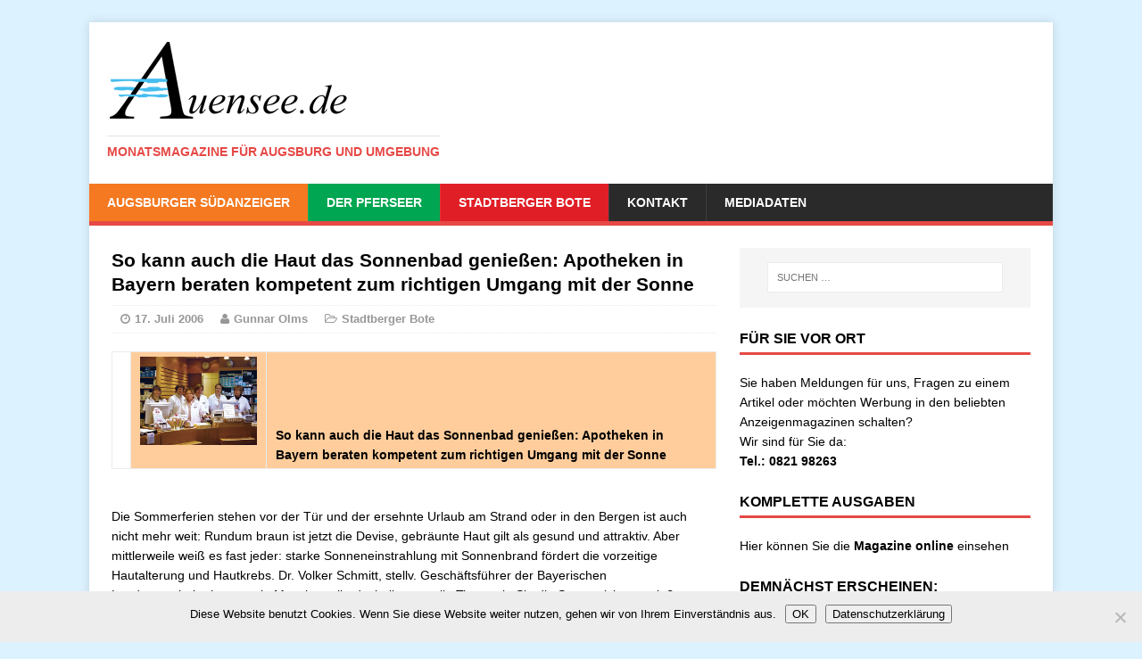

--- FILE ---
content_type: text/html; charset=UTF-8
request_url: https://auensee.de/so-kann-auch-die-haut-das-sonnenbad-genieen-apotheken-in-bayern-beraten-kompetent-zum-richtigen-umgang-mit-der-sonne/
body_size: 12874
content:
<!DOCTYPE html>
<html class="no-js" dir="ltr" lang="de" prefix="og: https://ogp.me/ns#">
<head>
<meta charset="UTF-8">
<meta name="viewport" content="width=device-width, initial-scale=1.0">
<link rel="profile" href="http://gmpg.org/xfn/11" />
<link rel="pingback" href="https://auensee.de/xmlrpc.php" />
<title>So kann auch die Haut das Sonnenbad genießen: Apotheken in Bayern beraten kompetent zum richtigen Umgang mit der Sonne - auensee</title>

		<!-- All in One SEO 4.9.3 - aioseo.com -->
	<meta name="description" content="So kann auch die Haut das Sonnenbad genießen: Apotheken in Bayern beraten kompetent zum richtigen Umgang mit der Sonne Die Sommerferien stehen vor der Tür und der ersehnte Urlaub am Strand oder in den Bergen ist auch nicht mehr weit: Rundum braun ist jetzt die Devise, gebräunte Haut gilt als gesund und attraktiv. Aber mittlerweile" />
	<meta name="robots" content="max-image-preview:large" />
	<meta name="author" content="Gunnar Olms"/>
	<link rel="canonical" href="https://auensee.de/so-kann-auch-die-haut-das-sonnenbad-genieen-apotheken-in-bayern-beraten-kompetent-zum-richtigen-umgang-mit-der-sonne/" />
	<meta name="generator" content="All in One SEO (AIOSEO) 4.9.3" />
		<meta property="og:locale" content="de_DE" />
		<meta property="og:site_name" content="auensee - Monatsmagazine für Augsburg und Umgebung" />
		<meta property="og:type" content="article" />
		<meta property="og:title" content="So kann auch die Haut das Sonnenbad genießen: Apotheken in Bayern beraten kompetent zum richtigen Umgang mit der Sonne - auensee" />
		<meta property="og:description" content="So kann auch die Haut das Sonnenbad genießen: Apotheken in Bayern beraten kompetent zum richtigen Umgang mit der Sonne Die Sommerferien stehen vor der Tür und der ersehnte Urlaub am Strand oder in den Bergen ist auch nicht mehr weit: Rundum braun ist jetzt die Devise, gebräunte Haut gilt als gesund und attraktiv. Aber mittlerweile" />
		<meta property="og:url" content="https://auensee.de/so-kann-auch-die-haut-das-sonnenbad-genieen-apotheken-in-bayern-beraten-kompetent-zum-richtigen-umgang-mit-der-sonne/" />
		<meta property="article:published_time" content="2006-07-17T10:16:49+00:00" />
		<meta property="article:modified_time" content="2018-04-11T07:04:59+00:00" />
		<meta name="twitter:card" content="summary_large_image" />
		<meta name="twitter:title" content="So kann auch die Haut das Sonnenbad genießen: Apotheken in Bayern beraten kompetent zum richtigen Umgang mit der Sonne - auensee" />
		<meta name="twitter:description" content="So kann auch die Haut das Sonnenbad genießen: Apotheken in Bayern beraten kompetent zum richtigen Umgang mit der Sonne Die Sommerferien stehen vor der Tür und der ersehnte Urlaub am Strand oder in den Bergen ist auch nicht mehr weit: Rundum braun ist jetzt die Devise, gebräunte Haut gilt als gesund und attraktiv. Aber mittlerweile" />
		<script type="application/ld+json" class="aioseo-schema">
			{"@context":"https:\/\/schema.org","@graph":[{"@type":"BlogPosting","@id":"https:\/\/auensee.de\/so-kann-auch-die-haut-das-sonnenbad-genieen-apotheken-in-bayern-beraten-kompetent-zum-richtigen-umgang-mit-der-sonne\/#blogposting","name":"So kann auch die Haut das Sonnenbad genie\u00dfen: Apotheken in Bayern beraten kompetent zum richtigen Umgang mit der Sonne - auensee","headline":"So kann auch die Haut das Sonnenbad genie\u00dfen: Apotheken in Bayern beraten kompetent zum richtigen Umgang mit der Sonne","author":{"@id":"https:\/\/auensee.de\/author\/olms\/#author"},"publisher":{"@id":"https:\/\/auensee.de\/#organization"},"image":{"@type":"ImageObject","url":"https:\/\/auensee.de\/wp-content\/uploads\/2017\/01\/apotheke.jpg","@id":"https:\/\/auensee.de\/so-kann-auch-die-haut-das-sonnenbad-genieen-apotheken-in-bayern-beraten-kompetent-zum-richtigen-umgang-mit-der-sonne\/#articleImage"},"datePublished":"2006-07-17T12:16:49+02:00","dateModified":"2018-04-11T09:04:59+02:00","inLanguage":"de-DE","mainEntityOfPage":{"@id":"https:\/\/auensee.de\/so-kann-auch-die-haut-das-sonnenbad-genieen-apotheken-in-bayern-beraten-kompetent-zum-richtigen-umgang-mit-der-sonne\/#webpage"},"isPartOf":{"@id":"https:\/\/auensee.de\/so-kann-auch-die-haut-das-sonnenbad-genieen-apotheken-in-bayern-beraten-kompetent-zum-richtigen-umgang-mit-der-sonne\/#webpage"},"articleSection":"Stadtberger Bote"},{"@type":"BreadcrumbList","@id":"https:\/\/auensee.de\/so-kann-auch-die-haut-das-sonnenbad-genieen-apotheken-in-bayern-beraten-kompetent-zum-richtigen-umgang-mit-der-sonne\/#breadcrumblist","itemListElement":[{"@type":"ListItem","@id":"https:\/\/auensee.de#listItem","position":1,"name":"Zu Hause","item":"https:\/\/auensee.de","nextItem":{"@type":"ListItem","@id":"https:\/\/auensee.de\/bereiche\/stadtberger-bote\/#listItem","name":"Stadtberger Bote"}},{"@type":"ListItem","@id":"https:\/\/auensee.de\/bereiche\/stadtberger-bote\/#listItem","position":2,"name":"Stadtberger Bote","item":"https:\/\/auensee.de\/bereiche\/stadtberger-bote\/","nextItem":{"@type":"ListItem","@id":"https:\/\/auensee.de\/so-kann-auch-die-haut-das-sonnenbad-genieen-apotheken-in-bayern-beraten-kompetent-zum-richtigen-umgang-mit-der-sonne\/#listItem","name":"So kann auch die Haut das Sonnenbad genie\u00dfen: Apotheken in Bayern beraten kompetent zum richtigen Umgang mit der Sonne"},"previousItem":{"@type":"ListItem","@id":"https:\/\/auensee.de#listItem","name":"Zu Hause"}},{"@type":"ListItem","@id":"https:\/\/auensee.de\/so-kann-auch-die-haut-das-sonnenbad-genieen-apotheken-in-bayern-beraten-kompetent-zum-richtigen-umgang-mit-der-sonne\/#listItem","position":3,"name":"So kann auch die Haut das Sonnenbad genie\u00dfen: Apotheken in Bayern beraten kompetent zum richtigen Umgang mit der Sonne","previousItem":{"@type":"ListItem","@id":"https:\/\/auensee.de\/bereiche\/stadtberger-bote\/#listItem","name":"Stadtberger Bote"}}]},{"@type":"Organization","@id":"https:\/\/auensee.de\/#organization","name":"auensee","description":"Monatsmagazine f\u00fcr Augsburg und Umgebung","url":"https:\/\/auensee.de\/","telephone":"+4982198263","logo":{"@type":"ImageObject","url":"https:\/\/auensee.de\/wp-content\/uploads\/2015\/03\/auensee-wm.png","@id":"https:\/\/auensee.de\/so-kann-auch-die-haut-das-sonnenbad-genieen-apotheken-in-bayern-beraten-kompetent-zum-richtigen-umgang-mit-der-sonne\/#organizationLogo","width":272,"height":92},"image":{"@id":"https:\/\/auensee.de\/so-kann-auch-die-haut-das-sonnenbad-genieen-apotheken-in-bayern-beraten-kompetent-zum-richtigen-umgang-mit-der-sonne\/#organizationLogo"}},{"@type":"Person","@id":"https:\/\/auensee.de\/author\/olms\/#author","url":"https:\/\/auensee.de\/author\/olms\/","name":"Gunnar Olms"},{"@type":"WebPage","@id":"https:\/\/auensee.de\/so-kann-auch-die-haut-das-sonnenbad-genieen-apotheken-in-bayern-beraten-kompetent-zum-richtigen-umgang-mit-der-sonne\/#webpage","url":"https:\/\/auensee.de\/so-kann-auch-die-haut-das-sonnenbad-genieen-apotheken-in-bayern-beraten-kompetent-zum-richtigen-umgang-mit-der-sonne\/","name":"So kann auch die Haut das Sonnenbad genie\u00dfen: Apotheken in Bayern beraten kompetent zum richtigen Umgang mit der Sonne - auensee","description":"So kann auch die Haut das Sonnenbad genie\u00dfen: Apotheken in Bayern beraten kompetent zum richtigen Umgang mit der Sonne Die Sommerferien stehen vor der T\u00fcr und der ersehnte Urlaub am Strand oder in den Bergen ist auch nicht mehr weit: Rundum braun ist jetzt die Devise, gebr\u00e4unte Haut gilt als gesund und attraktiv. Aber mittlerweile","inLanguage":"de-DE","isPartOf":{"@id":"https:\/\/auensee.de\/#website"},"breadcrumb":{"@id":"https:\/\/auensee.de\/so-kann-auch-die-haut-das-sonnenbad-genieen-apotheken-in-bayern-beraten-kompetent-zum-richtigen-umgang-mit-der-sonne\/#breadcrumblist"},"author":{"@id":"https:\/\/auensee.de\/author\/olms\/#author"},"creator":{"@id":"https:\/\/auensee.de\/author\/olms\/#author"},"datePublished":"2006-07-17T12:16:49+02:00","dateModified":"2018-04-11T09:04:59+02:00"},{"@type":"WebSite","@id":"https:\/\/auensee.de\/#website","url":"https:\/\/auensee.de\/","name":"auensee","description":"Monatsmagazine f\u00fcr Augsburg und Umgebung","inLanguage":"de-DE","publisher":{"@id":"https:\/\/auensee.de\/#organization"}}]}
		</script>
		<!-- All in One SEO -->

<link rel="alternate" type="application/rss+xml" title="auensee &raquo; Feed" href="https://auensee.de/feed/" />
<link rel="alternate" type="application/rss+xml" title="auensee &raquo; Kommentar-Feed" href="https://auensee.de/comments/feed/" />
<link rel="alternate" title="oEmbed (JSON)" type="application/json+oembed" href="https://auensee.de/wp-json/oembed/1.0/embed?url=https%3A%2F%2Fauensee.de%2Fso-kann-auch-die-haut-das-sonnenbad-genieen-apotheken-in-bayern-beraten-kompetent-zum-richtigen-umgang-mit-der-sonne%2F" />
<link rel="alternate" title="oEmbed (XML)" type="text/xml+oembed" href="https://auensee.de/wp-json/oembed/1.0/embed?url=https%3A%2F%2Fauensee.de%2Fso-kann-auch-die-haut-das-sonnenbad-genieen-apotheken-in-bayern-beraten-kompetent-zum-richtigen-umgang-mit-der-sonne%2F&#038;format=xml" />
<style id='wp-img-auto-sizes-contain-inline-css' type='text/css'>
img:is([sizes=auto i],[sizes^="auto," i]){contain-intrinsic-size:3000px 1500px}
/*# sourceURL=wp-img-auto-sizes-contain-inline-css */
</style>
<link rel='stylesheet' id='validate-engine-css-css' href='//auensee.de/wp-content/cache/wpfc-minified/8xnsnnyw/bx2zs.css' type='text/css' media='all' />
<link rel='stylesheet' id='wp-block-library-css' href='//auensee.de/wp-content/cache/wpfc-minified/qwlu33wy/bx2zs.css' type='text/css' media='all' />
<style id='wp-block-paragraph-inline-css' type='text/css'>
.is-small-text{font-size:.875em}.is-regular-text{font-size:1em}.is-large-text{font-size:2.25em}.is-larger-text{font-size:3em}.has-drop-cap:not(:focus):first-letter{float:left;font-size:8.4em;font-style:normal;font-weight:100;line-height:.68;margin:.05em .1em 0 0;text-transform:uppercase}body.rtl .has-drop-cap:not(:focus):first-letter{float:none;margin-left:.1em}p.has-drop-cap.has-background{overflow:hidden}:root :where(p.has-background){padding:1.25em 2.375em}:where(p.has-text-color:not(.has-link-color)) a{color:inherit}p.has-text-align-left[style*="writing-mode:vertical-lr"],p.has-text-align-right[style*="writing-mode:vertical-rl"]{rotate:180deg}
/*# sourceURL=https://auensee.de/wp-includes/blocks/paragraph/style.min.css */
</style>
<style id='global-styles-inline-css' type='text/css'>
:root{--wp--preset--aspect-ratio--square: 1;--wp--preset--aspect-ratio--4-3: 4/3;--wp--preset--aspect-ratio--3-4: 3/4;--wp--preset--aspect-ratio--3-2: 3/2;--wp--preset--aspect-ratio--2-3: 2/3;--wp--preset--aspect-ratio--16-9: 16/9;--wp--preset--aspect-ratio--9-16: 9/16;--wp--preset--color--black: #000000;--wp--preset--color--cyan-bluish-gray: #abb8c3;--wp--preset--color--white: #ffffff;--wp--preset--color--pale-pink: #f78da7;--wp--preset--color--vivid-red: #cf2e2e;--wp--preset--color--luminous-vivid-orange: #ff6900;--wp--preset--color--luminous-vivid-amber: #fcb900;--wp--preset--color--light-green-cyan: #7bdcb5;--wp--preset--color--vivid-green-cyan: #00d084;--wp--preset--color--pale-cyan-blue: #8ed1fc;--wp--preset--color--vivid-cyan-blue: #0693e3;--wp--preset--color--vivid-purple: #9b51e0;--wp--preset--gradient--vivid-cyan-blue-to-vivid-purple: linear-gradient(135deg,rgb(6,147,227) 0%,rgb(155,81,224) 100%);--wp--preset--gradient--light-green-cyan-to-vivid-green-cyan: linear-gradient(135deg,rgb(122,220,180) 0%,rgb(0,208,130) 100%);--wp--preset--gradient--luminous-vivid-amber-to-luminous-vivid-orange: linear-gradient(135deg,rgb(252,185,0) 0%,rgb(255,105,0) 100%);--wp--preset--gradient--luminous-vivid-orange-to-vivid-red: linear-gradient(135deg,rgb(255,105,0) 0%,rgb(207,46,46) 100%);--wp--preset--gradient--very-light-gray-to-cyan-bluish-gray: linear-gradient(135deg,rgb(238,238,238) 0%,rgb(169,184,195) 100%);--wp--preset--gradient--cool-to-warm-spectrum: linear-gradient(135deg,rgb(74,234,220) 0%,rgb(151,120,209) 20%,rgb(207,42,186) 40%,rgb(238,44,130) 60%,rgb(251,105,98) 80%,rgb(254,248,76) 100%);--wp--preset--gradient--blush-light-purple: linear-gradient(135deg,rgb(255,206,236) 0%,rgb(152,150,240) 100%);--wp--preset--gradient--blush-bordeaux: linear-gradient(135deg,rgb(254,205,165) 0%,rgb(254,45,45) 50%,rgb(107,0,62) 100%);--wp--preset--gradient--luminous-dusk: linear-gradient(135deg,rgb(255,203,112) 0%,rgb(199,81,192) 50%,rgb(65,88,208) 100%);--wp--preset--gradient--pale-ocean: linear-gradient(135deg,rgb(255,245,203) 0%,rgb(182,227,212) 50%,rgb(51,167,181) 100%);--wp--preset--gradient--electric-grass: linear-gradient(135deg,rgb(202,248,128) 0%,rgb(113,206,126) 100%);--wp--preset--gradient--midnight: linear-gradient(135deg,rgb(2,3,129) 0%,rgb(40,116,252) 100%);--wp--preset--font-size--small: 13px;--wp--preset--font-size--medium: 20px;--wp--preset--font-size--large: 36px;--wp--preset--font-size--x-large: 42px;--wp--preset--spacing--20: 0.44rem;--wp--preset--spacing--30: 0.67rem;--wp--preset--spacing--40: 1rem;--wp--preset--spacing--50: 1.5rem;--wp--preset--spacing--60: 2.25rem;--wp--preset--spacing--70: 3.38rem;--wp--preset--spacing--80: 5.06rem;--wp--preset--shadow--natural: 6px 6px 9px rgba(0, 0, 0, 0.2);--wp--preset--shadow--deep: 12px 12px 50px rgba(0, 0, 0, 0.4);--wp--preset--shadow--sharp: 6px 6px 0px rgba(0, 0, 0, 0.2);--wp--preset--shadow--outlined: 6px 6px 0px -3px rgb(255, 255, 255), 6px 6px rgb(0, 0, 0);--wp--preset--shadow--crisp: 6px 6px 0px rgb(0, 0, 0);}:where(.is-layout-flex){gap: 0.5em;}:where(.is-layout-grid){gap: 0.5em;}body .is-layout-flex{display: flex;}.is-layout-flex{flex-wrap: wrap;align-items: center;}.is-layout-flex > :is(*, div){margin: 0;}body .is-layout-grid{display: grid;}.is-layout-grid > :is(*, div){margin: 0;}:where(.wp-block-columns.is-layout-flex){gap: 2em;}:where(.wp-block-columns.is-layout-grid){gap: 2em;}:where(.wp-block-post-template.is-layout-flex){gap: 1.25em;}:where(.wp-block-post-template.is-layout-grid){gap: 1.25em;}.has-black-color{color: var(--wp--preset--color--black) !important;}.has-cyan-bluish-gray-color{color: var(--wp--preset--color--cyan-bluish-gray) !important;}.has-white-color{color: var(--wp--preset--color--white) !important;}.has-pale-pink-color{color: var(--wp--preset--color--pale-pink) !important;}.has-vivid-red-color{color: var(--wp--preset--color--vivid-red) !important;}.has-luminous-vivid-orange-color{color: var(--wp--preset--color--luminous-vivid-orange) !important;}.has-luminous-vivid-amber-color{color: var(--wp--preset--color--luminous-vivid-amber) !important;}.has-light-green-cyan-color{color: var(--wp--preset--color--light-green-cyan) !important;}.has-vivid-green-cyan-color{color: var(--wp--preset--color--vivid-green-cyan) !important;}.has-pale-cyan-blue-color{color: var(--wp--preset--color--pale-cyan-blue) !important;}.has-vivid-cyan-blue-color{color: var(--wp--preset--color--vivid-cyan-blue) !important;}.has-vivid-purple-color{color: var(--wp--preset--color--vivid-purple) !important;}.has-black-background-color{background-color: var(--wp--preset--color--black) !important;}.has-cyan-bluish-gray-background-color{background-color: var(--wp--preset--color--cyan-bluish-gray) !important;}.has-white-background-color{background-color: var(--wp--preset--color--white) !important;}.has-pale-pink-background-color{background-color: var(--wp--preset--color--pale-pink) !important;}.has-vivid-red-background-color{background-color: var(--wp--preset--color--vivid-red) !important;}.has-luminous-vivid-orange-background-color{background-color: var(--wp--preset--color--luminous-vivid-orange) !important;}.has-luminous-vivid-amber-background-color{background-color: var(--wp--preset--color--luminous-vivid-amber) !important;}.has-light-green-cyan-background-color{background-color: var(--wp--preset--color--light-green-cyan) !important;}.has-vivid-green-cyan-background-color{background-color: var(--wp--preset--color--vivid-green-cyan) !important;}.has-pale-cyan-blue-background-color{background-color: var(--wp--preset--color--pale-cyan-blue) !important;}.has-vivid-cyan-blue-background-color{background-color: var(--wp--preset--color--vivid-cyan-blue) !important;}.has-vivid-purple-background-color{background-color: var(--wp--preset--color--vivid-purple) !important;}.has-black-border-color{border-color: var(--wp--preset--color--black) !important;}.has-cyan-bluish-gray-border-color{border-color: var(--wp--preset--color--cyan-bluish-gray) !important;}.has-white-border-color{border-color: var(--wp--preset--color--white) !important;}.has-pale-pink-border-color{border-color: var(--wp--preset--color--pale-pink) !important;}.has-vivid-red-border-color{border-color: var(--wp--preset--color--vivid-red) !important;}.has-luminous-vivid-orange-border-color{border-color: var(--wp--preset--color--luminous-vivid-orange) !important;}.has-luminous-vivid-amber-border-color{border-color: var(--wp--preset--color--luminous-vivid-amber) !important;}.has-light-green-cyan-border-color{border-color: var(--wp--preset--color--light-green-cyan) !important;}.has-vivid-green-cyan-border-color{border-color: var(--wp--preset--color--vivid-green-cyan) !important;}.has-pale-cyan-blue-border-color{border-color: var(--wp--preset--color--pale-cyan-blue) !important;}.has-vivid-cyan-blue-border-color{border-color: var(--wp--preset--color--vivid-cyan-blue) !important;}.has-vivid-purple-border-color{border-color: var(--wp--preset--color--vivid-purple) !important;}.has-vivid-cyan-blue-to-vivid-purple-gradient-background{background: var(--wp--preset--gradient--vivid-cyan-blue-to-vivid-purple) !important;}.has-light-green-cyan-to-vivid-green-cyan-gradient-background{background: var(--wp--preset--gradient--light-green-cyan-to-vivid-green-cyan) !important;}.has-luminous-vivid-amber-to-luminous-vivid-orange-gradient-background{background: var(--wp--preset--gradient--luminous-vivid-amber-to-luminous-vivid-orange) !important;}.has-luminous-vivid-orange-to-vivid-red-gradient-background{background: var(--wp--preset--gradient--luminous-vivid-orange-to-vivid-red) !important;}.has-very-light-gray-to-cyan-bluish-gray-gradient-background{background: var(--wp--preset--gradient--very-light-gray-to-cyan-bluish-gray) !important;}.has-cool-to-warm-spectrum-gradient-background{background: var(--wp--preset--gradient--cool-to-warm-spectrum) !important;}.has-blush-light-purple-gradient-background{background: var(--wp--preset--gradient--blush-light-purple) !important;}.has-blush-bordeaux-gradient-background{background: var(--wp--preset--gradient--blush-bordeaux) !important;}.has-luminous-dusk-gradient-background{background: var(--wp--preset--gradient--luminous-dusk) !important;}.has-pale-ocean-gradient-background{background: var(--wp--preset--gradient--pale-ocean) !important;}.has-electric-grass-gradient-background{background: var(--wp--preset--gradient--electric-grass) !important;}.has-midnight-gradient-background{background: var(--wp--preset--gradient--midnight) !important;}.has-small-font-size{font-size: var(--wp--preset--font-size--small) !important;}.has-medium-font-size{font-size: var(--wp--preset--font-size--medium) !important;}.has-large-font-size{font-size: var(--wp--preset--font-size--large) !important;}.has-x-large-font-size{font-size: var(--wp--preset--font-size--x-large) !important;}
/*# sourceURL=global-styles-inline-css */
</style>

<style id='classic-theme-styles-inline-css' type='text/css'>
/*! This file is auto-generated */
.wp-block-button__link{color:#fff;background-color:#32373c;border-radius:9999px;box-shadow:none;text-decoration:none;padding:calc(.667em + 2px) calc(1.333em + 2px);font-size:1.125em}.wp-block-file__button{background:#32373c;color:#fff;text-decoration:none}
/*# sourceURL=/wp-includes/css/classic-themes.min.css */
</style>
<link rel='stylesheet' id='cookie-notice-front-css' href='//auensee.de/wp-content/cache/wpfc-minified/jmf7ushc/bx2zs.css' type='text/css' media='all' />
<link rel='stylesheet' id='eme-jquery-timepicker-css' href='//auensee.de/wp-content/cache/wpfc-minified/ftzcy2q1/bx2zs.css' type='text/css' media='all' />
<link rel='stylesheet' id='eme-jquery-fdatepicker-css' href='//auensee.de/wp-content/cache/wpfc-minified/2qahf66a/bx2zs.css' type='text/css' media='all' />
<link rel='stylesheet' id='eme-jquery-ui-css-css' href='//auensee.de/wp-content/cache/wpfc-minified/dtgypcst/bx2zs.css' type='text/css' media='all' />
<link rel='stylesheet' id='eme-jquery-ui-autocomplete-css' href='//auensee.de/wp-content/cache/wpfc-minified/jor3uxe4/bx2zs.css' type='text/css' media='all' />
<link rel='stylesheet' id='eme-jquery-select2-css-css' href='//auensee.de/wp-content/cache/wpfc-minified/ma9st5iq/bx2zs.css' type='text/css' media='all' />
<link rel='stylesheet' id='eme_textsec-css' href='//auensee.de/wp-content/cache/wpfc-minified/ml8x7npn/bx2zs.css' type='text/css' media='all' />
<link rel='stylesheet' id='eme_stylesheet-css' href='//auensee.de/wp-content/cache/wpfc-minified/11vcoka0/bx2zs.css' type='text/css' media='all' />
<link rel='stylesheet' id='eme-leaflet-css-css' href='//auensee.de/wp-content/cache/wpfc-minified/1vskzpl/bx2zs.css' type='text/css' media='all' />
<link rel='stylesheet' id='mh-magazine-lite-css' href='//auensee.de/wp-content/cache/wpfc-minified/rsg6bya/bx2zs.css' type='text/css' media='all' />
<link rel='stylesheet' id='mh-font-awesome-css' href='//auensee.de/wp-content/cache/wpfc-minified/lc64bki9/bx2zs.css' type='text/css' media='all' />
<link rel='stylesheet' id='dflip-icons-style-css' href='//auensee.de/wp-content/cache/wpfc-minified/7auhbkie/bx2zs.css' type='text/css' media='all' />
<link rel='stylesheet' id='dflip-style-css' href='//auensee.de/wp-content/cache/wpfc-minified/fsa0uud4/bx2zs.css' type='text/css' media='all' />
<script type="text/javascript" id="cookie-notice-front-js-before">
/* <![CDATA[ */
var cnArgs = {"ajaxUrl":"https:\/\/auensee.de\/wp-admin\/admin-ajax.php","nonce":"8ecf51f5f8","hideEffect":"fade","position":"bottom","onScroll":false,"onScrollOffset":100,"onClick":false,"cookieName":"cookie_notice_accepted","cookieTime":2592000,"cookieTimeRejected":2592000,"globalCookie":false,"redirection":false,"cache":false,"revokeCookies":false,"revokeCookiesOpt":"automatic"};

//# sourceURL=cookie-notice-front-js-before
/* ]]> */
</script>
<script type="text/javascript" src="https://auensee.de/wp-content/plugins/cookie-notice/js/front.min.js?ver=2.5.11" id="cookie-notice-front-js"></script>
<script type="text/javascript" src="https://auensee.de/wp-includes/js/jquery/jquery.min.js?ver=3.7.1" id="jquery-core-js"></script>
<script type="text/javascript" src="https://auensee.de/wp-includes/js/jquery/jquery-migrate.min.js?ver=3.4.1" id="jquery-migrate-js"></script>
<script type="text/javascript" src="https://auensee.de/wp-content/themes/mh-magazine-lite/js/scripts.js?ver=2eaaac09e84ccfab733342e32aa4e029" id="mh-scripts-js"></script>
<link rel="https://api.w.org/" href="https://auensee.de/wp-json/" /><link rel="alternate" title="JSON" type="application/json" href="https://auensee.de/wp-json/wp/v2/posts/488" /><link rel="EditURI" type="application/rsd+xml" title="RSD" href="https://auensee.de/xmlrpc.php?rsd" />

<link rel='shortlink' href='https://auensee.de/?p=488' />
<meta name="cdp-version" content="1.5.0" /><link rel="apple-touch-icon" sizes="180x180" href="/wp-content/uploads/fbrfg/apple-touch-icon.png">
<link rel="icon" type="image/png" sizes="32x32" href="/wp-content/uploads/fbrfg/favicon-32x32.png">
<link rel="icon" type="image/png" sizes="16x16" href="/wp-content/uploads/fbrfg/favicon-16x16.png">
<link rel="manifest" href="/wp-content/uploads/fbrfg/site.webmanifest">
<link rel="shortcut icon" href="/wp-content/uploads/fbrfg/favicon.ico">
<meta name="msapplication-TileColor" content="#da532c">
<meta name="msapplication-config" content="/wp-content/uploads/fbrfg/browserconfig.xml">
<meta name="theme-color" content="#ffffff"><!--[if lt IE 9]>
<script src="https://auensee.de/wp-content/themes/mh-magazine-lite/js/css3-mediaqueries.js"></script>
<![endif]-->
<script data-cfasync="false"> var dFlipLocation = "https://auensee.de/wp-content/plugins/dflip/assets/"; var dFlipWPGlobal = {"text":{"toggleSound":"Turn on\/off Sound","toggleThumbnails":"Toggle Thumbnails","toggleOutline":"Toggle Outline\/Bookmark","previousPage":"Previous Page","nextPage":"Next Page","toggleFullscreen":"Toggle Fullscreen","zoomIn":"Zoom In","zoomOut":"Zoom Out","toggleHelp":"Toggle Help","singlePageMode":"Single Page Mode","doublePageMode":"Double Page Mode","downloadPDFFile":"Download PDF File","gotoFirstPage":"Goto First Page","gotoLastPage":"Goto Last Page","share":"Share","mailSubject":"I wanted you to see this FlipBook","mailBody":"Check out this site {{url}}","loading":"Loading"},"moreControls":"download,pageMode,startPage,endPage,sound","hideControls":"","scrollWheel":"true","backgroundColor":"#777","backgroundImage":"","height":"auto","paddingLeft":"20","paddingRight":"20","controlsPosition":"bottom","duration":"800","soundEnable":"true","enableDownload":"true","enableAnalytics":"false","webgl":"true","hard":"none","maxTextureSize":"1600","rangeChunkSize":"524288","zoomRatio":"1.5","stiffness":"3","pageMode":"0","singlePageMode":"0","pageSize":"0","autoPlay":"false","autoPlayDuration":"5000","autoPlayStart":"false","linkTarget":"2","sharePrefix":"flipbook-"};</script><style type="text/css" id="custom-background-css">
body.custom-background { background-color: #ddf2ff; }
</style>
	<link rel="icon" href="https://auensee.de/wp-content/uploads/2015/03/cropped-auensee-wm-32x32.png" sizes="32x32" />
<link rel="icon" href="https://auensee.de/wp-content/uploads/2015/03/cropped-auensee-wm-192x192.png" sizes="192x192" />
<link rel="apple-touch-icon" href="https://auensee.de/wp-content/uploads/2015/03/cropped-auensee-wm-180x180.png" />
<meta name="msapplication-TileImage" content="https://auensee.de/wp-content/uploads/2015/03/cropped-auensee-wm-270x270.png" />
<style id="sccss">.post-37499 .mh-meta {
  visibility: hidden;
}

.post-37865 .mh-meta {
  visibility: hidden;
}

.post-37521 .mh-meta {
  visibility: hidden;
}

.entry-meta-comments   {
  visibility: hidden;
}

.mh-post-nav  {
  visibility: hidden;
}

.mh-copyright {
    visibility: hidden;
}  
  

.mh-section-title {
    visibility: collapse;
}

#respond {
    visibility: collapse;
}
.mh-custom-posts-small .mh-meta {
    display: none;
}

.mh-header-title {
    display: none;
}

.copyright {
    visibility: hidden;
}

#menu-item-11474 {
background: none repeat scroll 0% 0% #F47920;
}

#menu-item-11475 {
background: none repeat scroll 0% 0% #00A651;
}

#menu-item-11473 {
background: none repeat scroll 0% 0% #E01E26;
}

.logo-name {
    text-transform: uppercase;
    text-shadow: 1px 2px 5px #969696;
    border-bottom: 3px solid #000;
    text-indent: -9999px;
    background-image: url("/wp-content/uploads/2015/03/auensee.png");
    height: 100px;
    width: 190px;
    white-space: nowrap;
}
h1 {
    font-size: 1.5em;
}
h3 {
    font-size: 1.2em;
}
h2 {
    font-size: 1.0rem;
}
p { 
   -moz-hyphens: auto;
   -o-hyphens: auto;
   -webkit-hyphens: auto;
   -ms-hyphens: auto;
   hyphens: auto; 
   hyphenate-limit-chars: auto 5;
   hyphenate-limit-lines: 2;
}

.home-2 > h4:nth-child(1) {
    border-bottom: 3px solid #F57921;
    padding-bottom: 3px;
}

.home-3 > h4:nth-child(1) {
    border-bottom: 3px solid #00A652;
    padding-bottom: 3px;
}

.home-4 > h4:nth-child(1) {
    border-bottom: 3px solid #E11D27;
    padding-bottom: 3px;
}


.flex-control-paging li a {
    width: 11px;
    height: 11px;
    display: block;
    background: none repeat scroll 0% 0% rgba(255, 255, 255, 1);
    cursor: pointer;
    text-indent: -9999px;
    border-radius: 20px;
    box-shadow: 0px 0px 3px rgba(0, 0, 0, 0.8) inset;
}

.flex-control-paging li a.flex-active {
    background: none repeat scroll 0% 0% rgba(42, 167, 255, 0.9);
</style><link rel='stylesheet' id='shariffcss-css' href='//auensee.de/wp-content/cache/wpfc-minified/9jj6th9e/bx2zs.css' type='text/css' media='all' />
</head>
<body id="mh-mobile" class="wp-singular post-template-default single single-post postid-488 single-format-standard custom-background wp-theme-mh-magazine-lite cookies-not-set mh-right-sb">
<div class="mh-container mh-container-outer">
<div class="mh-header-mobile-nav clearfix"></div>
<header class="mh-header">
	<div class="mh-container mh-container-inner mh-row clearfix">
		<div class="mh-custom-header" role="banner">
<a href="https://auensee.de/" title="auensee" rel="home">
<div class="mh-site-logo" role="banner">
<img class="mh-header-image" src="https://auensee.de/wp-content/uploads/2015/03/auensee-wm.png" height="92" width="272" alt="auensee" />
<div class="mh-header-text">
<h2 class="mh-header-title">auensee</h2>
<h3 class="mh-header-tagline">Monatsmagazine für Augsburg und Umgebung</h3>
</div>
</div>
</a>
</div>
	</div>
	<div class="mh-main-nav-wrap">
		<nav class="mh-main-nav mh-container mh-container-inner clearfix">
			<div class="menu-top-container"><ul id="menu-top" class="menu"><li id="menu-item-11474" class="menu-item menu-item-type-taxonomy menu-item-object-category menu-item-11474"><a href="https://auensee.de/bereiche/augsburger-suedanzeiger/">Augsburger SüdAnzeiger</a></li>
<li id="menu-item-11475" class="menu-item menu-item-type-taxonomy menu-item-object-category menu-item-11475"><a href="https://auensee.de/bereiche/der-pferseer/">Der Pferseer</a></li>
<li id="menu-item-11473" class="menu-item menu-item-type-taxonomy menu-item-object-category current-post-ancestor current-menu-parent current-post-parent menu-item-11473"><a href="https://auensee.de/bereiche/stadtberger-bote/">Stadtberger Bote</a></li>
<li id="menu-item-11450" class="menu-item menu-item-type-post_type menu-item-object-page menu-item-11450"><a href="https://auensee.de/kontakt/">Kontakt</a></li>
<li id="menu-item-11451" class="menu-item menu-item-type-post_type menu-item-object-page menu-item-11451"><a href="https://auensee.de/mediadaten/">Mediadaten</a></li>
</ul></div>		</nav>
	</div>
</header><div class="mh-wrapper clearfix">
	<div id="main-content" class="mh-content"><article id="post-488" class="post-488 post type-post status-publish format-standard hentry category-stadtberger-bote">
	<header class="entry-header clearfix">
		<h1 class="entry-title">
			So kann auch die Haut das Sonnenbad genießen: Apotheken in Bayern beraten kompetent zum richtigen Umgang mit der Sonne		</h1>
		<p class="mh-meta entry-meta">
<span class="entry-meta-date updated"><i class="fa fa-clock-o"></i><a href="https://auensee.de/2006/07/">17. Juli 2006</a></span>
<span class="entry-meta-author vcard"><i class="fa fa-user"></i><a class="fn" href="https://auensee.de/author/olms/">Gunnar Olms</a></span>
<span class="entry-meta-categories"><i class="fa fa-folder-open-o"></i><a href="https://auensee.de/bereiche/stadtberger-bote/" rel="category tag">Stadtberger Bote</a></span>
<span class="entry-meta-comments"><i class="fa fa-comment-o"></i><a class="mh-comment-scroll" href="https://auensee.de/so-kann-auch-die-haut-das-sonnenbad-genieen-apotheken-in-bayern-beraten-kompetent-zum-richtigen-umgang-mit-der-sonne/#mh-comments">0</a></span>
</p>
	</header>
		<div class="entry-content clearfix">
				<table bgcolor="white">
<tbody>
<tr>
<td></td>
<td bgcolor="#ffcd9c"><img decoding="async" alt="" hspace=0 src="https://auensee.de/wp-content/uploads/2017/01/apotheke.jpg" align=baseline border=0/></td>
<td bgcolor="#ffcd9c"><b>So kann auch die Haut das Sonnenbad genießen: Apotheken in Bayern beraten kompetent zum richtigen Umgang mit der Sonne</b></td>
</tr>
</tbody>
</table>
<p><span id="more-488"></span><br />
Die Sommerferien stehen vor der Tür und der ersehnte Urlaub am Strand oder in den Bergen ist auch nicht mehr weit: Rundum braun ist jetzt die Devise, gebräunte Haut gilt als gesund und attraktiv. Aber mittlerweile weiß es fast jeder: starke Sonneneinstrahlung mit Sonnenbrand fördert die vorzeitige Hautalterung und Hautkrebs. Dr. Volker Schmitt, stellv. Geschäftsführer der Bayerischen Landesapothekerkammer in München gibt deshalb wertvolle Tipps, wie Sie die Sonne sicher genießen können:<b>Es gibt eine scheinbar unendliche Auswahl an Sonnencremes. Worauf sollte man beim Kauf wirklich achten?</b> Dr. Volker Schmitt: Egal welches Mittel Sie bevorzugen, stellen Sie sicher, dass sowohl ein UVA- als auch ein UVB-Filter enthalten ist. Denn UVB verursacht den oft schmerzhaften Sonnenbrand, aber UVA verursacht Hautalterung und Hautkrebs.<b>Und was bedeutet Lichtschutzfaktor? </b>Dr. Volker Schmitt: Den Lichtschutzfaktor sollten Sie entsprechend Ihrem Hauttyp, dem Reiseziel und der Art wie Sie den Urlaub verbringen (d. h. wie lange Sie in der Sonne bleiben wollen) auswählen. Je nach Hauttyp beträgt die Eigenschutzzeit bei hoher UV-Strahlung zwischen 5 und 30 Minuten. Die Zahl des Lichtschutzfaktors eines Sonnenschutzmittels gibt an, um wie viel länger Sie sich mit Sonnenschutz in der Sonne aufhalten können als mit ungeschützter Haut. Hierbei wird nur der Schutz gegen UVB-Strahlen gewertet. Ein Mittel mit hohem Lichtschutzfaktor muss also durchaus nicht unbedingt einen Schutz gegen UVA bieten. Ein heller Typ bekommt bereits nach fünf bis zehn Minuten einen Sonnenbrand. Kinderhaut ist aufgrund ihrer physiologischen Eigenschaften extrem sonnenempfindlich der Eigenschutz ist noch nicht voll entwickelt. Nur drei Sonnenbrände im Kindesalter steigern das spätere Hautkrebsrisiko um das vier- bis fünffache. Intensiver Sonnenschutz ist daher für die Kinderhaut besonders wichtig. Babys bis zu 1 Jahr sollten generell nicht der direkten Sonnenstrahlung ausgesetzt werden!<b>Wann sollte man sich eigentlich eincremen? </b>Dr. Volker Schmitt: Die meisten Sonnenschutzmittel entfalten ihre Wirkung erst nach etwa einer halben Stunde. Nachcremen verlängert nicht die Schutzzeit, gleicht aber den Verlust an Sonnencreme, etwa durch das Abtrocknen, wieder aus.<b>Wie pflegt man seine Haut nach dem Sonnenbad? </b>Dr. Volker Schmitt: Die Haut trocknet durch die Sonne und das Schwitzen aus, deshalb freut sich die Haut nach dem Sonnenbaden über eine reichhaltige Feuchtigkeitspflege. Eine normale Körperlotion reicht jetzt oft nicht mehr aus, After- Sun- Produkte lassen sich leicht auf der Haut verteilen und erhalten nur wenig oder gar kein Fett. Sie kühlen die Haut und helfen beim Regenerieren.<b>Und was kann man tun, wenn es doch zum Sonnenbrand gekommen ist? </b>Dr. Volker Schmitt: Der Name sagt es bereits, der Sonnenbrand ist eine Verbrennung der Haut. Bei einem leichten bis mäßigen Sonnenbrand ist es daher wichtig, mit kaltem Duschen oder Umschlägen den Sonnenbrand zu kühlen. Bei einem sehr starken Sonnenbrand sollten Sie einen Arzt aufsuchen. Und meiden Sie unbedingt die Sonne, bis die Haut sich wieder erholt hat. Mehr rund um das Thema Sonnenschutz finden Sie auf der Internetseite des Bayer. Gesundheitsministeriums (außerhalb der Verantwortung unserer Redaktion): www.sonne-mit-verstand.deText: Bayerischen Landesapothekerkammer</p>
<div class="shariff"><ul class="shariff-buttons theme-default orientation-horizontal buttonsize-medium"><li class="shariff-button facebook shariff-nocustomcolor" style="background-color:#4273c8"><a href="https://www.facebook.com/sharer/sharer.php?u=https%3A%2F%2Fauensee.de%2Fso-kann-auch-die-haut-das-sonnenbad-genieen-apotheken-in-bayern-beraten-kompetent-zum-richtigen-umgang-mit-der-sonne%2F" title="Bei Facebook teilen" aria-label="Bei Facebook teilen" role="button" rel="nofollow" class="shariff-link" style="; background-color:#3b5998; color:#fff" target="_blank"><span class="shariff-icon" style=""><svg width="32px" height="20px" xmlns="http://www.w3.org/2000/svg" viewBox="0 0 18 32"><path fill="#3b5998" d="M17.1 0.2v4.7h-2.8q-1.5 0-2.1 0.6t-0.5 1.9v3.4h5.2l-0.7 5.3h-4.5v13.6h-5.5v-13.6h-4.5v-5.3h4.5v-3.9q0-3.3 1.9-5.2t5-1.8q2.6 0 4.1 0.2z"/></svg></span><span class="shariff-text">teilen</span>&nbsp;</a></li><li class="shariff-button twitter shariff-nocustomcolor" style="background-color:#595959"><a href="https://twitter.com/share?url=https%3A%2F%2Fauensee.de%2Fso-kann-auch-die-haut-das-sonnenbad-genieen-apotheken-in-bayern-beraten-kompetent-zum-richtigen-umgang-mit-der-sonne%2F&text=So%20kann%20auch%20die%20Haut%20das%20Sonnenbad%20genie%C3%9Fen%3A%20Apotheken%20in%20Bayern%20beraten%20kompetent%20zum%20richtigen%20Umgang%20mit%20der%20Sonne" title="Bei X teilen" aria-label="Bei X teilen" role="button" rel="noopener nofollow" class="shariff-link" style="; background-color:#000; color:#fff" target="_blank"><span class="shariff-icon" style=""><svg width="32px" height="20px" xmlns="http://www.w3.org/2000/svg" viewBox="0 0 24 24"><path fill="#000" d="M14.258 10.152L23.176 0h-2.113l-7.747 8.813L7.133 0H0l9.352 13.328L0 23.973h2.113l8.176-9.309 6.531 9.309h7.133zm-2.895 3.293l-.949-1.328L2.875 1.56h3.246l6.086 8.523.945 1.328 7.91 11.078h-3.246zm0 0"/></svg></span><span class="shariff-text">teilen</span>&nbsp;</a></li><li class="shariff-button whatsapp shariff-nocustomcolor" style="background-color:#5cbe4a"><a href="https://api.whatsapp.com/send?text=https%3A%2F%2Fauensee.de%2Fso-kann-auch-die-haut-das-sonnenbad-genieen-apotheken-in-bayern-beraten-kompetent-zum-richtigen-umgang-mit-der-sonne%2F%20So%20kann%20auch%20die%20Haut%20das%20Sonnenbad%20genie%C3%9Fen%3A%20Apotheken%20in%20Bayern%20beraten%20kompetent%20zum%20richtigen%20Umgang%20mit%20der%20Sonne" title="Bei Whatsapp teilen" aria-label="Bei Whatsapp teilen" role="button" rel="noopener nofollow" class="shariff-link" style="; background-color:#34af23; color:#fff" target="_blank"><span class="shariff-icon" style=""><svg width="32px" height="20px" xmlns="http://www.w3.org/2000/svg" viewBox="0 0 32 32"><path fill="#34af23" d="M17.6 17.4q0.2 0 1.7 0.8t1.6 0.9q0 0.1 0 0.3 0 0.6-0.3 1.4-0.3 0.7-1.3 1.2t-1.8 0.5q-1 0-3.4-1.1-1.7-0.8-3-2.1t-2.6-3.3q-1.3-1.9-1.3-3.5v-0.1q0.1-1.6 1.3-2.8 0.4-0.4 0.9-0.4 0.1 0 0.3 0t0.3 0q0.3 0 0.5 0.1t0.3 0.5q0.1 0.4 0.6 1.6t0.4 1.3q0 0.4-0.6 1t-0.6 0.8q0 0.1 0.1 0.3 0.6 1.3 1.8 2.4 1 0.9 2.7 1.8 0.2 0.1 0.4 0.1 0.3 0 1-0.9t0.9-0.9zM14 26.9q2.3 0 4.3-0.9t3.6-2.4 2.4-3.6 0.9-4.3-0.9-4.3-2.4-3.6-3.6-2.4-4.3-0.9-4.3 0.9-3.6 2.4-2.4 3.6-0.9 4.3q0 3.6 2.1 6.6l-1.4 4.2 4.3-1.4q2.8 1.9 6.2 1.9zM14 2.2q2.7 0 5.2 1.1t4.3 2.9 2.9 4.3 1.1 5.2-1.1 5.2-2.9 4.3-4.3 2.9-5.2 1.1q-3.5 0-6.5-1.7l-7.4 2.4 2.4-7.2q-1.9-3.2-1.9-6.9 0-2.7 1.1-5.2t2.9-4.3 4.3-2.9 5.2-1.1z"/></svg></span><span class="shariff-text">teilen</span>&nbsp;</a></li><li class="shariff-button linkedin shariff-nocustomcolor" style="background-color:#1488bf"><a href="https://www.linkedin.com/sharing/share-offsite/?url=https%3A%2F%2Fauensee.de%2Fso-kann-auch-die-haut-das-sonnenbad-genieen-apotheken-in-bayern-beraten-kompetent-zum-richtigen-umgang-mit-der-sonne%2F" title="Bei LinkedIn teilen" aria-label="Bei LinkedIn teilen" role="button" rel="noopener nofollow" class="shariff-link" style="; background-color:#0077b5; color:#fff" target="_blank"><span class="shariff-icon" style=""><svg width="32px" height="20px" xmlns="http://www.w3.org/2000/svg" viewBox="0 0 27 32"><path fill="#0077b5" d="M6.2 11.2v17.7h-5.9v-17.7h5.9zM6.6 5.7q0 1.3-0.9 2.2t-2.4 0.9h0q-1.5 0-2.4-0.9t-0.9-2.2 0.9-2.2 2.4-0.9 2.4 0.9 0.9 2.2zM27.4 18.7v10.1h-5.9v-9.5q0-1.9-0.7-2.9t-2.3-1.1q-1.1 0-1.9 0.6t-1.2 1.5q-0.2 0.5-0.2 1.4v9.9h-5.9q0-7.1 0-11.6t0-5.3l0-0.9h5.9v2.6h0q0.4-0.6 0.7-1t1-0.9 1.6-0.8 2-0.3q3 0 4.9 2t1.9 6z"/></svg></span><span class="shariff-text">teilen</span>&nbsp;</a></li></ul></div>	</div>
		</article><nav class="mh-post-nav-wrap clearfix" role="navigation">
<div class="mh-post-nav-prev mh-post-nav">
<a href="https://auensee.de/das-rckgrat-des-gewerbegebietes-benzstrae-fr-verkehr-freigegeben/" rel="prev">Vorheriger Artikel</a></div>
<div class="mh-post-nav-next mh-post-nav">
<a href="https://auensee.de/neue-pflegedienstleitungen-fr-altenheime-des-diakonischen-werkes/" rel="next">N&auml;chster Artikel</a></div>
</nav>
	</div>
	<aside class="mh-widget-col-1 mh-sidebar">
	<div id="search-3" class="mh-widget widget_search"><form role="search" method="get" class="search-form" action="https://auensee.de/">
				<label>
					<span class="screen-reader-text">Suche nach:</span>
					<input type="search" class="search-field" placeholder="Suchen …" value="" name="s" />
				</label>
				<input type="submit" class="search-submit" value="Suchen" />
			</form></div><div id="text-4" class="mh-widget widget_text"><h4 class="mh-widget-title">Für Sie vor Ort</h4>			<div class="textwidget">Sie haben Meldungen für uns, Fragen zu einem Artikel oder möchten Werbung in den beliebten Anzeigenmagazinen schalten?
<br />
Wir sind für Sie da:<br />
<b><a href="tel:+4982198263">Tel.: 0821 98263</a></b></div>
		</div><div id="text-9" class="mh-widget widget_text"><h4 class="mh-widget-title">Komplette Ausgaben</h4>			<div class="textwidget">Hier können Sie die <a href="https://auensee.de/komplette-ausgaben/"><b>Magazine online</b></a> einsehen
</div>
		</div><div id="eme_list-3" class="mh-widget widget_eme_list"><h4 class="mh-widget-title">Demnächst erscheinen:</h4><ul><li><a href="https://auensee.de/mediadaten/">Stadtberger Bote: 23. Jan. 2026</a></li><li><a href="https://auensee.de/mediadaten/">Der Pferseer: 24. Jan. 2026</a></li><li><a href="https://auensee.de/mediadaten/">Augsburger Südanzeiger: 31. Jan. 2026</a></li></ul></div><div id="wysija-2" class="mh-widget widget_wysija"><h4 class="mh-widget-title">Newsletter abonnieren</h4><div class="widget_wysija_cont"><div id="msg-form-wysija-2" class="wysija-msg ajax"></div><form id="form-wysija-2" method="post" action="#wysija" class="widget_wysija">
<p class="wysija-paragraph">
    <label>E-Mail <span class="wysija-required">*</span></label>
    
    	<input type="text" name="wysija[user][email]" class="wysija-input validate[required,custom[email]]" title="E-Mail"  value="" />
    
    
    
    <span class="abs-req">
        <input type="text" name="wysija[user][abs][email]" class="wysija-input validated[abs][email]" value="" />
    </span>
    
</p>

Ich habe die <a href="http://auensee.de/datenschutzerklaerung/">Datenschutzerklärung</a> gelesen und
<p class="wysija-paragraph">
	<label> </label>
	<input type="hidden" name="wysija[field][cf_1]" value="0" />
    
    	<label class="wysija-checkbox-label"><input type="checkbox" class="wysija-checkbox validate[required]" name="wysija[field][cf_1]" value="1"  />akzeptiere diese</label>
    
</p>
<p class="wysija-checkbox-label">Bitte wählen Sie,  aus welchen Bereichen Sie Informationen erhalten möchten:</p>

    <p class="wysija-checkbox-paragraph"><label><input class="wysija-checkbox validate[required]" name="wysija[user_list][list_id][]" type="checkbox" value="1"  /> Augsburger SüdAnzeiger</label></p>

    <p class="wysija-checkbox-paragraph"><label><input class="wysija-checkbox validate[required]" name="wysija[user_list][list_id][]" type="checkbox" value="3"  /> Der Pferseer</label></p>

    <p class="wysija-checkbox-paragraph"><label><input class="wysija-checkbox validate[required]" name="wysija[user_list][list_id][]" type="checkbox" value="4"  /> Stadtberger Bote</label></p>


<input class="wysija-submit wysija-submit-field" type="submit" value="Anmelden!" />

    <input type="hidden" name="form_id" value="1" />
    <input type="hidden" name="action" value="save" />
    <input type="hidden" name="controller" value="subscribers" />
    <input type="hidden" value="1" name="wysija-page" />

    
 </form></div></div><div id="block-2" class="mh-widget widget_block widget_text">
<p>*funktioniert derzeit leider nicht mit *@gmail Adressen</p>
</div></aside></div>
<footer class="mh-footer">
	<div class="mh-container mh-container-inner mh-footer-widgets mh-row clearfix">
					<div class="mh-col-1-4 mh-widget-col-1 mh-footer-area mh-footer-1">
				<div id="nav_menu-2" class="mh-footer-widget widget_nav_menu"><div class="menu-bottom-container"><ul id="menu-bottom" class="menu"><li id="menu-item-11483" class="menu-item menu-item-type-post_type menu-item-object-page menu-item-home menu-item-11483"><a href="https://auensee.de/">Startseite</a></li>
<li id="menu-item-11484" class="menu-item menu-item-type-post_type menu-item-object-page menu-item-11484"><a href="https://auensee.de/mediadaten/">Mediadaten</a></li>
<li id="menu-item-12608" class="menu-item menu-item-type-post_type menu-item-object-page menu-item-12608"><a href="https://auensee.de/komplette-ausgaben/">Komplette Ausgaben</a></li>
<li id="menu-item-11482" class="menu-item menu-item-type-post_type menu-item-object-page menu-item-11482"><a href="https://auensee.de/datenschutzerklaerung/">Datenschutz</a></li>
<li id="menu-item-11476" class="menu-item menu-item-type-post_type menu-item-object-page menu-item-11476"><a href="https://auensee.de/impressum/">Impressum</a></li>
</ul></div></div>			</div>
							<div class="mh-col-1-4 mh-widget-col-1 mh-footer-area mh-footer-2">
				<div id="text-13" class="mh-footer-widget widget_text"><h6 class="mh-footer-widget-title">Jetzt werben</h6>			<div class="textwidget">Wir sind für Sie da:<br />
<a href="tel:+4982198263">Tel.: 0821 98263</a><br />
<a href="mailto:info@auensee.de">info@auensee.de</a></div>
		</div>			</div>
							<div class="mh-col-1-4 mh-widget-col-1 mh-footer-area mh-footer-3">
				
		<div id="recent-posts-5" class="mh-footer-widget widget_recent_entries">
		<h6 class="mh-footer-widget-title">Frisch eingeliefert:</h6>
		<ul>
											<li>
					<a href="https://auensee.de/zum-titelbild-pfersee-2-2/">Zum Titelbild</a>
											<span class="post-date">17. Dezember 2025</span>
									</li>
					</ul>

		</div>			</div>
							<div class="mh-col-1-4 mh-widget-col-1 mh-footer-area mh-footer-4">
				<div id="text-8" class="mh-footer-widget widget_text"><h6 class="mh-footer-widget-title">Links:</h6>			<div class="textwidget"><li><a rel="nofollow" target="new" title="Die Stadt Stadtbergen" href="https://stadtbergen.de">Stadtbergen.de</a></li>





</div>
		</div>			</div>
			</div>
</footer>
<div class="mh-copyright-wrap">
	<div class="mh-container mh-container-inner clearfix">
		<p class="mh-copyright">Copyright &copy; 2026 | WordPress Theme von <a href="http://www.mhthemes.com/" rel="nofollow">MH Themes</a></p>
	</div>
</div>

</div><!-- .mh-container-outer -->
<script type="speculationrules">
{"prefetch":[{"source":"document","where":{"and":[{"href_matches":"/*"},{"not":{"href_matches":["/wp-*.php","/wp-admin/*","/wp-content/uploads/*","/wp-content/*","/wp-content/plugins/*","/wp-content/themes/mh-magazine-lite/*","/*\\?(.+)"]}},{"not":{"selector_matches":"a[rel~=\"nofollow\"]"}},{"not":{"selector_matches":".no-prefetch, .no-prefetch a"}}]},"eagerness":"conservative"}]}
</script>
<script type="text/javascript" src="https://auensee.de/wp-content/plugins/events-made-easy/js/jquery-timepicker/jquery.timepicker.min.js?ver=2.3.2" id="eme-jquery-timepicker-js"></script>
<script type="text/javascript" src="https://auensee.de/wp-content/plugins/events-made-easy/js/fdatepicker/js/fdatepicker.min.js?ver=2.3.2" id="eme-jquery-fdatepicker-js"></script>
<script type="text/javascript" src="https://auensee.de/wp-content/plugins/events-made-easy/js/fdatepicker/js/i18n/fdatepicker.de.js?ver=2.3.2" id="eme-jquery-fdatepick-locale-js"></script>
<script type="text/javascript" src="https://auensee.de/wp-content/plugins/events-made-easy/js/jquery-select2/select2-4.1.0-rc.0/dist/js/select2.min.js?ver=2.3.2" id="eme-select2-js"></script>
<script type="text/javascript" src="https://auensee.de/wp-content/plugins/events-made-easy/js/jquery-select2/select2-4.1.0-rc.0/dist//js/i18n/de.js?ver=2.3.2" id="eme-select2-locale-js"></script>
<script type="text/javascript" id="eme-basic-js-extra">
/* <![CDATA[ */
var emebasic = {"translate_plugin_url":"https://auensee.de/wp-content/plugins/events-made-easy/","translate_ajax_url":"https://auensee.de/wp-admin/admin-ajax.php","translate_selectstate":"Provinz","translate_selectcountry":"Land","translate_frontendnonce":"a170ce7131","translate_error":"Es ist ein Fehler aufgetreten","translate_clear":"Leeren","translate_mailingpreferences":"Mailing Pr\u00e4ferenzen","translate_yessure":"Ja, ich bin mir sicher","translate_iwantmails":"Ich m\u00f6chte Nachrichten erhalten","translate_firstDayOfWeek":"1","translate_flanguage":"de","translate_fdateformat":"j. F Y","translate_ftimeformat":"H:i"};
//# sourceURL=eme-basic-js-extra
/* ]]> */
</script>
<script type="text/javascript" defer="defer" src="https://auensee.de/wp-content/plugins/events-made-easy/js/eme.js?ver=2.3.2" id="eme-basic-js"></script>
<script type="text/javascript" src="https://auensee.de/wp-includes/js/jquery/ui/core.min.js?ver=1.13.3" id="jquery-ui-core-js"></script>
<script type="text/javascript" src="https://auensee.de/wp-includes/js/jquery/ui/mouse.min.js?ver=1.13.3" id="jquery-ui-mouse-js"></script>
<script type="text/javascript" src="https://auensee.de/wp-includes/js/jquery/ui/resizable.min.js?ver=1.13.3" id="jquery-ui-resizable-js"></script>
<script type="text/javascript" src="https://auensee.de/wp-includes/js/jquery/ui/draggable.min.js?ver=1.13.3" id="jquery-ui-draggable-js"></script>
<script type="text/javascript" src="https://auensee.de/wp-includes/js/jquery/ui/controlgroup.min.js?ver=1.13.3" id="jquery-ui-controlgroup-js"></script>
<script type="text/javascript" src="https://auensee.de/wp-includes/js/jquery/ui/checkboxradio.min.js?ver=1.13.3" id="jquery-ui-checkboxradio-js"></script>
<script type="text/javascript" src="https://auensee.de/wp-includes/js/jquery/ui/button.min.js?ver=1.13.3" id="jquery-ui-button-js"></script>
<script type="text/javascript" src="https://auensee.de/wp-includes/js/jquery/ui/dialog.min.js?ver=1.13.3" id="jquery-ui-dialog-js"></script>
<script type="text/javascript" src="https://auensee.de/wp-content/plugins/dflip/assets/js/dflip.min.js?ver=1.6.6" id="dflip-script-js"></script>
<script type="text/javascript" id="wp_slimstat-js-extra">
/* <![CDATA[ */
var SlimStatParams = {"ajaxurl":"https://auensee.de/wp-admin/admin-ajax.php","baseurl":"/","dnt":"noslimstat,ab-item","ci":"YTo0OntzOjEyOiJjb250ZW50X3R5cGUiO3M6NDoicG9zdCI7czo4OiJjYXRlZ29yeSI7czoxOiIxIjtzOjEwOiJjb250ZW50X2lkIjtpOjQ4ODtzOjY6ImF1dGhvciI7czo0OiJvbG1zIjt9.6b4f2e3f2e7fa11b36853f4caa085008"};
//# sourceURL=wp_slimstat-js-extra
/* ]]> */
</script>
<script type="text/javascript" src="https://auensee.de/wp-content/plugins/wp-slimstat/wp-slimstat.min.js" id="wp_slimstat-js"></script>
<script type="text/javascript" src="https://auensee.de/wp-content/plugins/wysija-newsletters/js/validate/languages/jquery.validationEngine-de.js?ver=2.21" id="wysija-validator-lang-js"></script>
<script type="text/javascript" src="https://auensee.de/wp-content/plugins/wysija-newsletters/js/validate/jquery.validationEngine.js?ver=2.21" id="wysija-validator-js"></script>
<script type="text/javascript" id="wysija-front-subscribers-js-extra">
/* <![CDATA[ */
var wysijaAJAX = {"action":"wysija_ajax","controller":"subscribers","ajaxurl":"https://auensee.de/wp-admin/admin-ajax.php","loadingTrans":"Wird geladen...","is_rtl":""};
//# sourceURL=wysija-front-subscribers-js-extra
/* ]]> */
</script>
<script type="text/javascript" src="https://auensee.de/wp-content/plugins/wysija-newsletters/js/front-subscribers.js?ver=2.21" id="wysija-front-subscribers-js"></script>

		<!-- Cookie Notice plugin v2.5.11 by Hu-manity.co https://hu-manity.co/ -->
		<div id="cookie-notice" role="dialog" class="cookie-notice-hidden cookie-revoke-hidden cn-position-bottom" aria-label="Cookie Notice" style="background-color: rgba(237,237,237,1);"><div class="cookie-notice-container" style="color: #000000"><span id="cn-notice-text" class="cn-text-container">Diese Website benutzt Cookies. Wenn Sie diese Website weiter nutzen, gehen wir von Ihrem Einverständnis aus.</span><span id="cn-notice-buttons" class="cn-buttons-container"><button id="cn-accept-cookie" data-cookie-set="accept" class="cn-set-cookie cn-button cn-button-custom button" aria-label="OK">OK</button><button data-link-url="https://auensee.de/datenschutzerklaerung/" data-link-target="_self" id="cn-more-info" class="cn-more-info cn-button cn-button-custom button" aria-label="Datenschutzerklärung">Datenschutzerklärung</button></span><button type="button" id="cn-close-notice" data-cookie-set="accept" class="cn-close-icon" aria-label="Nein"></button></div>
			
		</div>
		<!-- / Cookie Notice plugin --></body>
</html><!-- WP Fastest Cache file was created in 0.264 seconds, on 15. January 2026 @ 04:40 -->